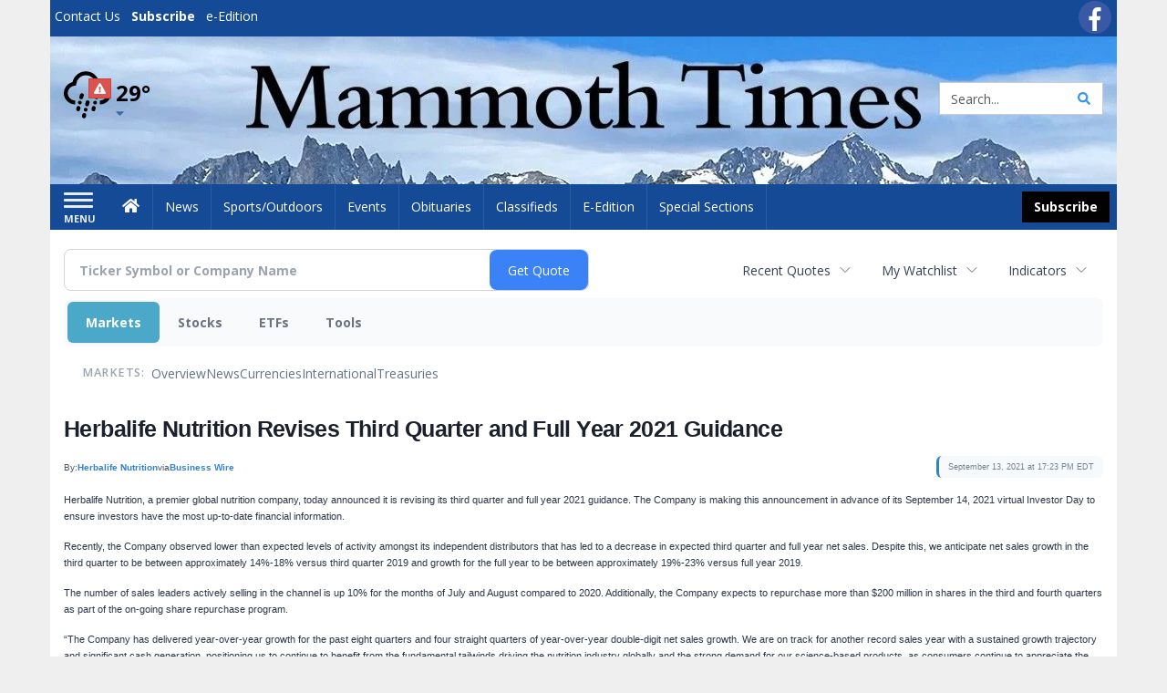

--- FILE ---
content_type: text/html; charset=utf-8
request_url: https://www.google.com/recaptcha/enterprise/anchor?ar=1&k=6LdF3BEhAAAAAEQUmLciJe0QwaHESwQFc2vwCWqh&co=aHR0cHM6Ly9idXNpbmVzcy5tYW1tb3RodGltZXMuY29tOjQ0Mw..&hl=en&v=TkacYOdEJbdB_JjX802TMer9&size=invisible&anchor-ms=20000&execute-ms=15000&cb=z97uzfm69sj
body_size: 45000
content:
<!DOCTYPE HTML><html dir="ltr" lang="en"><head><meta http-equiv="Content-Type" content="text/html; charset=UTF-8">
<meta http-equiv="X-UA-Compatible" content="IE=edge">
<title>reCAPTCHA</title>
<style type="text/css">
/* cyrillic-ext */
@font-face {
  font-family: 'Roboto';
  font-style: normal;
  font-weight: 400;
  src: url(//fonts.gstatic.com/s/roboto/v18/KFOmCnqEu92Fr1Mu72xKKTU1Kvnz.woff2) format('woff2');
  unicode-range: U+0460-052F, U+1C80-1C8A, U+20B4, U+2DE0-2DFF, U+A640-A69F, U+FE2E-FE2F;
}
/* cyrillic */
@font-face {
  font-family: 'Roboto';
  font-style: normal;
  font-weight: 400;
  src: url(//fonts.gstatic.com/s/roboto/v18/KFOmCnqEu92Fr1Mu5mxKKTU1Kvnz.woff2) format('woff2');
  unicode-range: U+0301, U+0400-045F, U+0490-0491, U+04B0-04B1, U+2116;
}
/* greek-ext */
@font-face {
  font-family: 'Roboto';
  font-style: normal;
  font-weight: 400;
  src: url(//fonts.gstatic.com/s/roboto/v18/KFOmCnqEu92Fr1Mu7mxKKTU1Kvnz.woff2) format('woff2');
  unicode-range: U+1F00-1FFF;
}
/* greek */
@font-face {
  font-family: 'Roboto';
  font-style: normal;
  font-weight: 400;
  src: url(//fonts.gstatic.com/s/roboto/v18/KFOmCnqEu92Fr1Mu4WxKKTU1Kvnz.woff2) format('woff2');
  unicode-range: U+0370-0377, U+037A-037F, U+0384-038A, U+038C, U+038E-03A1, U+03A3-03FF;
}
/* vietnamese */
@font-face {
  font-family: 'Roboto';
  font-style: normal;
  font-weight: 400;
  src: url(//fonts.gstatic.com/s/roboto/v18/KFOmCnqEu92Fr1Mu7WxKKTU1Kvnz.woff2) format('woff2');
  unicode-range: U+0102-0103, U+0110-0111, U+0128-0129, U+0168-0169, U+01A0-01A1, U+01AF-01B0, U+0300-0301, U+0303-0304, U+0308-0309, U+0323, U+0329, U+1EA0-1EF9, U+20AB;
}
/* latin-ext */
@font-face {
  font-family: 'Roboto';
  font-style: normal;
  font-weight: 400;
  src: url(//fonts.gstatic.com/s/roboto/v18/KFOmCnqEu92Fr1Mu7GxKKTU1Kvnz.woff2) format('woff2');
  unicode-range: U+0100-02BA, U+02BD-02C5, U+02C7-02CC, U+02CE-02D7, U+02DD-02FF, U+0304, U+0308, U+0329, U+1D00-1DBF, U+1E00-1E9F, U+1EF2-1EFF, U+2020, U+20A0-20AB, U+20AD-20C0, U+2113, U+2C60-2C7F, U+A720-A7FF;
}
/* latin */
@font-face {
  font-family: 'Roboto';
  font-style: normal;
  font-weight: 400;
  src: url(//fonts.gstatic.com/s/roboto/v18/KFOmCnqEu92Fr1Mu4mxKKTU1Kg.woff2) format('woff2');
  unicode-range: U+0000-00FF, U+0131, U+0152-0153, U+02BB-02BC, U+02C6, U+02DA, U+02DC, U+0304, U+0308, U+0329, U+2000-206F, U+20AC, U+2122, U+2191, U+2193, U+2212, U+2215, U+FEFF, U+FFFD;
}
/* cyrillic-ext */
@font-face {
  font-family: 'Roboto';
  font-style: normal;
  font-weight: 500;
  src: url(//fonts.gstatic.com/s/roboto/v18/KFOlCnqEu92Fr1MmEU9fCRc4AMP6lbBP.woff2) format('woff2');
  unicode-range: U+0460-052F, U+1C80-1C8A, U+20B4, U+2DE0-2DFF, U+A640-A69F, U+FE2E-FE2F;
}
/* cyrillic */
@font-face {
  font-family: 'Roboto';
  font-style: normal;
  font-weight: 500;
  src: url(//fonts.gstatic.com/s/roboto/v18/KFOlCnqEu92Fr1MmEU9fABc4AMP6lbBP.woff2) format('woff2');
  unicode-range: U+0301, U+0400-045F, U+0490-0491, U+04B0-04B1, U+2116;
}
/* greek-ext */
@font-face {
  font-family: 'Roboto';
  font-style: normal;
  font-weight: 500;
  src: url(//fonts.gstatic.com/s/roboto/v18/KFOlCnqEu92Fr1MmEU9fCBc4AMP6lbBP.woff2) format('woff2');
  unicode-range: U+1F00-1FFF;
}
/* greek */
@font-face {
  font-family: 'Roboto';
  font-style: normal;
  font-weight: 500;
  src: url(//fonts.gstatic.com/s/roboto/v18/KFOlCnqEu92Fr1MmEU9fBxc4AMP6lbBP.woff2) format('woff2');
  unicode-range: U+0370-0377, U+037A-037F, U+0384-038A, U+038C, U+038E-03A1, U+03A3-03FF;
}
/* vietnamese */
@font-face {
  font-family: 'Roboto';
  font-style: normal;
  font-weight: 500;
  src: url(//fonts.gstatic.com/s/roboto/v18/KFOlCnqEu92Fr1MmEU9fCxc4AMP6lbBP.woff2) format('woff2');
  unicode-range: U+0102-0103, U+0110-0111, U+0128-0129, U+0168-0169, U+01A0-01A1, U+01AF-01B0, U+0300-0301, U+0303-0304, U+0308-0309, U+0323, U+0329, U+1EA0-1EF9, U+20AB;
}
/* latin-ext */
@font-face {
  font-family: 'Roboto';
  font-style: normal;
  font-weight: 500;
  src: url(//fonts.gstatic.com/s/roboto/v18/KFOlCnqEu92Fr1MmEU9fChc4AMP6lbBP.woff2) format('woff2');
  unicode-range: U+0100-02BA, U+02BD-02C5, U+02C7-02CC, U+02CE-02D7, U+02DD-02FF, U+0304, U+0308, U+0329, U+1D00-1DBF, U+1E00-1E9F, U+1EF2-1EFF, U+2020, U+20A0-20AB, U+20AD-20C0, U+2113, U+2C60-2C7F, U+A720-A7FF;
}
/* latin */
@font-face {
  font-family: 'Roboto';
  font-style: normal;
  font-weight: 500;
  src: url(//fonts.gstatic.com/s/roboto/v18/KFOlCnqEu92Fr1MmEU9fBBc4AMP6lQ.woff2) format('woff2');
  unicode-range: U+0000-00FF, U+0131, U+0152-0153, U+02BB-02BC, U+02C6, U+02DA, U+02DC, U+0304, U+0308, U+0329, U+2000-206F, U+20AC, U+2122, U+2191, U+2193, U+2212, U+2215, U+FEFF, U+FFFD;
}
/* cyrillic-ext */
@font-face {
  font-family: 'Roboto';
  font-style: normal;
  font-weight: 900;
  src: url(//fonts.gstatic.com/s/roboto/v18/KFOlCnqEu92Fr1MmYUtfCRc4AMP6lbBP.woff2) format('woff2');
  unicode-range: U+0460-052F, U+1C80-1C8A, U+20B4, U+2DE0-2DFF, U+A640-A69F, U+FE2E-FE2F;
}
/* cyrillic */
@font-face {
  font-family: 'Roboto';
  font-style: normal;
  font-weight: 900;
  src: url(//fonts.gstatic.com/s/roboto/v18/KFOlCnqEu92Fr1MmYUtfABc4AMP6lbBP.woff2) format('woff2');
  unicode-range: U+0301, U+0400-045F, U+0490-0491, U+04B0-04B1, U+2116;
}
/* greek-ext */
@font-face {
  font-family: 'Roboto';
  font-style: normal;
  font-weight: 900;
  src: url(//fonts.gstatic.com/s/roboto/v18/KFOlCnqEu92Fr1MmYUtfCBc4AMP6lbBP.woff2) format('woff2');
  unicode-range: U+1F00-1FFF;
}
/* greek */
@font-face {
  font-family: 'Roboto';
  font-style: normal;
  font-weight: 900;
  src: url(//fonts.gstatic.com/s/roboto/v18/KFOlCnqEu92Fr1MmYUtfBxc4AMP6lbBP.woff2) format('woff2');
  unicode-range: U+0370-0377, U+037A-037F, U+0384-038A, U+038C, U+038E-03A1, U+03A3-03FF;
}
/* vietnamese */
@font-face {
  font-family: 'Roboto';
  font-style: normal;
  font-weight: 900;
  src: url(//fonts.gstatic.com/s/roboto/v18/KFOlCnqEu92Fr1MmYUtfCxc4AMP6lbBP.woff2) format('woff2');
  unicode-range: U+0102-0103, U+0110-0111, U+0128-0129, U+0168-0169, U+01A0-01A1, U+01AF-01B0, U+0300-0301, U+0303-0304, U+0308-0309, U+0323, U+0329, U+1EA0-1EF9, U+20AB;
}
/* latin-ext */
@font-face {
  font-family: 'Roboto';
  font-style: normal;
  font-weight: 900;
  src: url(//fonts.gstatic.com/s/roboto/v18/KFOlCnqEu92Fr1MmYUtfChc4AMP6lbBP.woff2) format('woff2');
  unicode-range: U+0100-02BA, U+02BD-02C5, U+02C7-02CC, U+02CE-02D7, U+02DD-02FF, U+0304, U+0308, U+0329, U+1D00-1DBF, U+1E00-1E9F, U+1EF2-1EFF, U+2020, U+20A0-20AB, U+20AD-20C0, U+2113, U+2C60-2C7F, U+A720-A7FF;
}
/* latin */
@font-face {
  font-family: 'Roboto';
  font-style: normal;
  font-weight: 900;
  src: url(//fonts.gstatic.com/s/roboto/v18/KFOlCnqEu92Fr1MmYUtfBBc4AMP6lQ.woff2) format('woff2');
  unicode-range: U+0000-00FF, U+0131, U+0152-0153, U+02BB-02BC, U+02C6, U+02DA, U+02DC, U+0304, U+0308, U+0329, U+2000-206F, U+20AC, U+2122, U+2191, U+2193, U+2212, U+2215, U+FEFF, U+FFFD;
}

</style>
<link rel="stylesheet" type="text/css" href="https://www.gstatic.com/recaptcha/releases/TkacYOdEJbdB_JjX802TMer9/styles__ltr.css">
<script nonce="-2FYSIyLCQbmeBmY7kprEQ" type="text/javascript">window['__recaptcha_api'] = 'https://www.google.com/recaptcha/enterprise/';</script>
<script type="text/javascript" src="https://www.gstatic.com/recaptcha/releases/TkacYOdEJbdB_JjX802TMer9/recaptcha__en.js" nonce="-2FYSIyLCQbmeBmY7kprEQ">
      
    </script></head>
<body><div id="rc-anchor-alert" class="rc-anchor-alert"></div>
<input type="hidden" id="recaptcha-token" value="[base64]">
<script type="text/javascript" nonce="-2FYSIyLCQbmeBmY7kprEQ">
      recaptcha.anchor.Main.init("[\x22ainput\x22,[\x22bgdata\x22,\x22\x22,\[base64]/[base64]/[base64]/[base64]/[base64]/[base64]/[base64]/[base64]/[base64]/[base64]/[base64]/[base64]/[base64]/[base64]/[base64]\\u003d\x22,\[base64]\\u003d\\u003d\x22,\x22wrTCszzDijhrCsKsw63DnsK6wrJzLjjDvxHDpMKFwpRTwqQlw6VJwpUiwpsKQhDCtRRLZjcqGsKKTFzDqMO3KXLCi3MbAHRyw44JworCoiEnwqIUETbCtTVhw5bDqTVmw4nDh1HDjwoWPsOnw57DlmU/[base64]/EG4IbT7CpCHDkzHDq0bCosKEEcKSwpHDrSLCt1Adw50MA8KuOWzCpMKcw7LCt8KfMMKTeDRuwrlawoI6w61mwp8fQcK5CR03FxplaMOyL0bCgsKvw5BdwrfDuSR6w4gKwp0TwpN1bHJPN1EpIcOmbBPCsE/DpcOeVVFxwrPDmcOew7UFwrjDsWUbQTAdw7/Cn8KnBMOkPsKxw5J5Q3TCtA3Clk1dwqx6DMKIw47DvsK9K8KnSkHDicOOScOzHsKBFUfCm8Ovw6jCgzzDqQVcwqIoasKSwqoAw6HCrsOpCRDCo8OawoEBDwxEw6E2Zg1Aw7lfdcOXwrfDi8Osa2k1Cg7DucKqw5nDhF/CmcOeWsKnAn/DvMKdGVDCuAR2JSVmf8KTwr/[base64]/JcKLRG5/w4PDvzQGEMKMwpkGwqBAw4xqCw0hasKPw6ZZBgd8w5p7w47Dmn44bMO2dSIKJHzCvmfDvDN6wpNhw4bDjsO8P8KIeWdAesOVLMO8wrYmwqN/Ej3DmjlxDsKPUG7CoBrDucOnwpQ1UsK9RMOXwptGwppsw7bDrAxJw4gpwqBdU8OqD2Exw4LCosKpMhjDh8O9w4p4wohQwpwRS13DiXzDr1zCkC4IFihEZsK8LMK/w4QpDTDDusKJw4LClsKHHnDDhh/CmMOuL8O6FCLCrMKOw6cOw4sUwqXDgFo/wrvCkC7Ci8Kjw7ZaLC9Nw4IGwoTDocOkUBrCiBbCmsK/U8OyZ3ELwqfDmwfCrQctfcOKw4Z+SsOGSlA3wqFMVcOqUMKeV8O8Um8UwowMwpvCq8OGwobDqMOIwpVswrnDgsKpRcO+ScOsKEPCv3TDokjCvE0JwpTDpMOBw4kvwpjCg8KuBsOfwqV+w6vCuMKaw5/[base64]/Cp8O5w6TCrC87w4RZZ8KNw7BtbsKsdUhAw7wAwrPCsMOcwrlswoVtw5MreSnCpMK+w4/[base64]/DicKRAMK6wq1FwoIqSnh0HUVKw5V3w5XDlUPDvsK/wonCvcKLwpXDmMKGRlxdCjo/[base64]/KcORRcKAV1PCrypWwptrw4zCk1wJUiNEw6TCqV4JwpRNMcOqC8OdAQchPxpkwpLCmlJSwpvCgGPCg0DDqsKuflfCjn1JNcO3w4NIw6YcMMO3OVsmY8ORVcKqw4l9w7cdFCRKLMO7w4vDicOBPMKBfB/CtMK4LcKwwrbDqsOpw7ogw53DmsOOwoRWEBoXwrDCmMOXZW/Dk8OIW8O1wrMERMOue2F8TRbDucKZe8KOwoHCnsO0fF/ClDrDn3vCgWFBWcOkVMKcworDusKowql6wp4ffj1Qa8OhwoM+SsO4fzHDmMOzfE/CixIdRTtWBQrDp8O6wowKIx3CvcKrVm/Dli3CvsKAw7hVL8OfwpzCtsKhTsKOP3XDicKywp0qwqXCtcODw5PDnH7Cm0slw6Unwpwhw6nCh8KEwovDncOGSsOhEsO/w6hSwpjDlcKqwplyw6bCoD8bDcOESMOiZArChMKwSlTCrMOGw7Evw7p3w4UaDcOtTMONw4EMw6vDkmjDhMKkw4jCkcOFCGsCw4AETcKHVMK6dsK/QMOYXAzCr0E7wrDDncOEwrzChktoUsKyfkY7BsO9w61zwoBeGEfCkShlw6FTw6vCv8KVwrMmPsOUwq3Cp8OcKG3CkcKww5xWw6BVw5g6LsOwwq5rw5khVwjDhy/DqMKMw50Iwp0aw4PCocO8AMKFblnDoMOYEsKoOGTCusKONiLDgHtfZRLDmADCv1YGHMOmGcK+woDDncK6Y8KHwp0Fw6kcYn4Vw48dw7/CucONWsK8w4gkwoo2JcKRwpnCs8OowpEiTsKJw4xUwrjCkWnCtsO/w67Ci8KBw6FdasKFf8KSwqTDnD3CnMK8wo0nNS0sKlHCucKPZ2wKd8KqdWrCpcOvwpnDkl0Awo7CnGLCtADCqTtjc8KIw7bCrikqwofCt3Fgwr7CmDzCpMKGKjsiwqrCrcOTw4rDmVnCtsO5KcORZSUkHiV9SMOAwqHDkm1zQRXDlsOrwoPDocKKdsOaw6dgZS/CrcOTYSs/[base64]/Ct2XCocOAOBM3SEU3wqfDgsOzFsK2w4LCoMKaAMO2X8OEXjTCicOhBkPCo8O2MzRvw5AbEzY+w68GwoUcAsKswrU6w7jDicOMwqYBTW/DsUh8EVHDu1jDvcKOw4LDh8O/IcOhwq/[base64]/PxLDvyY7fUtQC0I2wpBcw5sWwpRZw4xPBALCsyfCksKwwpkzwrlhw5XCs2MBw4TCiQ/DmcKYw6bCokzDuzHChsOBMxNsAcOkw55xwpjCq8OewqJuwrNew5VyXcKwwpHCqMKFC3XCn8OvwpY0w53DtREjw7fClcKUCVQhfSjCshtvMcOebU7Dl8KiwofClAPCq8OXw77Cl8KZwrhWdMOXYcK+X8Kawr/CpXg1wpJAwqHDtG8fPMOZcMKvUGvCm30nEMKjwojDvsOTKys4A0LCl2jCuHTCpW49OcOWW8O7VUvCrn3DuwPDoX3DmsOEecObwrDCk8OuwrFeEhfDvcOxX8O9wq/CvcKRNsO8bhZpOxPDscO8TMOoBHN0wq1Aw7DDq2lqw4XDlMKAwqg/w5soDn03MAVywoJ1wrHCt2oQcsKyw7fCuBQiCj/[base64]/CmDpFHU59wp7Dmk17cRxUFsKJaMO2WzXDvsKjG8Ouw79/TlJOwozCtsOjP8KzLiQpOsKSw6fCjxnDoF8rwrDCg8KLwqPCh8ONw73CmcKBwo0uwo7ClcK2KcKmwqjDp1VhwqslY2/CosKWw5DDqMKEAsKeS3vDk8OBfD3Dk2/Dv8KTw4gPKsKTw63DkHrCqsKBTS1rEsKyT8OywrbCscKHwrUQwqnDpm5Hw5rDisKzwq9cCcOHDsKqaGjDiMOVJsK/w7whM0x6SsKDwoAbwrdGQsOBN8Kmw77DgFbCh8KwUMOdbH7CssOFXcKtbsOIw7xewozCrcODVwktZMOEawciw4xuw6pjfjMfTcO7VxFAZsKJJQbDnH7CqcK1w40xw4DDhMKEw5PCn8KBXXNpwoIccMK1Ig3Dm8KJwpZ+eVU5wp7DoCXDtSgQc8OTwrNQwpN/TsK4W8OxwprDgE8KdiQMWGzDm0fCqXbCnsOjwprDgsKVRsKyLFZWwq7Dtj0OOsKnw7PCrm4OKknCkF5xwq9WK8K0QBzDtMO2ScKdYj12QVUBMMOIIS/CtcOUwrAkN1wFwoTCuGRVwr7DpsO9ViJFMCQNw5VSworDisOaw6/[base64]/DtsOew6BCXMKiwpPDgMO1GcK7R8OOEsKvZjrCnsKuwqXDmMOvdxc0al3CvC9/[base64]/w7zCk8Kiwo1jwrAsw5XDg157wpnDvWR2w6TCtcOIOsKfwpsoWMK8w6p/w74yw7vDg8OQw4hgDMObw6vDmsKLw7x2wrLCh8OIw67DsU/[base64]/G8OdMBHCucKmworCtxfDs8O4w4QPw7VidsOfR8Kqw7nDpMK1SzzCjMOvw47CjMOsMA3Cg2/DlCxywpU5wpXCpsOwX0XDiDvCgcOqMDLChcOSwpUGH8Ovw4o5w7gLByRwfsK4EE/[base64]/[base64]/DMKOaGzCuCXDpsOnYXXCpn4ow4VIfcKlEMK/Wk0hCHDCqmHDmsK5UH/[base64]/[base64]/CmsKEYsKGwqTCvQXDhCB0w7AfD0LChsOZPcKdcMK1fcOiVMKDwqt2WRzCi13DmsKbOcK1w7fDsybCjnQIw43CuMO+wrvCkcKOEivCvcOqw48OKgTChcKsCHBrRlfDtsKSUD8Ba8OTDMKcbsKlw4DClMOFUcODVsO8wrkYfH7CvMKmwpHChMO6w7sXwp/[base64]/[base64]/DscK+w5wGEXcFWMKPbwbCr8ORT2nDlMKsYsKFUVnDvTAIQ8KOwqvCty7Dv8OLWmkDwoMLwokbwptiAFoXw7Vxw57ClWxWH8O8fcKUwoZeS2wROmLCjTUcwpjDmEPDjsKEaETCssObLMO5w5rCksOKK8OpOcOINETCnMOcEi11w5Qnf8KxPMOswp/DoTUMaAzDihctw7JywpRYYwowAsKVesKFwrQ+w4kGw6xwdcKkwo14w6BEQMKwM8K1wogHw57CuMKqHy9JFx/CjcOSwrjDqsKxw4rDhMK5wpZmYV7DuMO7Q8OKw6/CthxmfcK+w6lRIn7ClcOBwrHDnTjDncKfMzfDsQ3CrXZHcsOICizDscOUw6wNw7/Ck0omPjMMRMOrw4AbccKhwqwGRmHDp8KPJUvDmMOdw49Uw5XDhsKKw4hKewo7w7XCmhd4w5RPYxlgw5vDs8K8w53Dp8KPwqkrwpDCuAgewrDCv8KUFcO3w5ptc8KBKhHCpmLCn8KWw6PDploTYsO5w7sJDWwWLGXCgMOia2vDl8KDw59Ow6c/d2vDqD46wr/Dq8K2w4PCqMK9w78cB3MkMB4jJjnDpcKrSVwjw7DCniPDmng+w5JNw6I2worCo8KtwoYRwqjCu8KlwrTCvQnDsyHCtz0Lwos5H1TCuMOMw63Cv8Kew53DmsOScsKjLsOzw4vCuE3Cn8KQwplIwoHChmFjw5bDu8KhQAkOwr/[base64]/Cv8OtJTbDo8Kfw5tsw4FAw4HCqyxBIFvDp8KMwqjDhUwxFMOUw5LCuMOGVRPCr8K0w410b8Kvw5FNOsOqw7UeK8Oucg3CmcOvL8KDSQvCvG12w7wOenjCmcKdwq7DjsOswo/DjsOqYUcqwoPDk8Kswo40TWLDqcOGbkHDqcOcSHbDtcO3w7YoP8OsQcKKwq8hZ23DqsKVw7TDpA/CmMKEw6/DvnHDtMKJwoIhTlFgAkoIw7/[base64]/Di2DDtjI/CGdvHysNwqFEw4jCkMOSwq/[base64]/wotvw4HDmsKYHsKsR8KDeQfDq8Kdw4gFVlnCosOiNV/DhTrDgELCqSsPW2HClxTCnkxpeRV/Z8OAN8Odw7JoEVPCiT1RB8KQeBdawoUlw7nCqcKLLcKmw67CgcKAw7kjw5BEPMK/c2HDq8ObSMO5w5TCnyHCisO8wo4QL8OZLxnCtcOFG2B5M8Osw5XChgDDm8OsGlskwqTDpXLChcKIwqLDocOVYAbDksKIw6TCrGzDpEMCw6HCrMKywqUkwoxKwrHCo8Kowo7DslrDksKUwqPDklVBw6g6w4wVw7/DnMK5bMKnwok0DsOaccK0ch/Dn8KZwowTwqTCgBPCoGlhHCzDjRATw4TCkyM/[base64]/wpYafDpHA3ddwocDw4TDvMKYe8KawqTDhmzCmMO8DcKNw51/w5cSwpIJQUZsQCvDuztGLcKxwq9+Qx7Ds8OFV29Hw7F/YMKMPMK3b2kGw7QkIMOyw6nChcKQUT/CiMONICM7wosEWD54csK+wqLDqEYgGsOqw5rCisOLwqvDlAPCqMO1w7/Dj8KOTcOSwqDCrcOPPMKnw67DjMOiw6QEW8OFwq8RwoDCqBNAw7Qgw6EJwqgRWAzClRcPw7YcQMOid8KFX8KXw6ZoPcKxRMKnw6bCi8OHS8Kvw4DCmyk9WwnCqUfDhTfCqMK5wqxPw70Kw4Y4CcKzwrIRw7oWDRHCjcKlw6HDuMOFwr/Dq8KYwrLDoW3CqcKTw6dqwqgqwqnDnmDChxfCqHs+RcO2wpdww67DsUvDu2TDjmYJIEPDjxrDr1Ehw6gpCm3CjcOzw5fDksOxwqhtGcOAEsOrJ8OVYMK9wpMYw4UzFcOTw5ouwqnDi1FCDcO4RcOKOcKpKR3Cs8K0PB/[base64]/DnhBcW1cLFAwxw6UWw4HCvzPCoyzDjEhlw5FiCW0LCx/Dm8OvPcOtw6ETCT9afR7Dq8KhR3FGQU1wT8OZTMKAMi1gQlbCqMOHDMK4PFtITwpLABQxwpvDrhxJJsKKwrfChQnCgiVaw5gcwr4UBUEzw6jChGzClFHDhsK6w7JAw5EOe8OXw7EOwoLCscK1GEjDmcO/EcKgOcKmwrPCu8Opw4nCiirDrjUDMjXCjiwlWzrCosOAw49vwp3DicKjw43DpBQVw6s1HFrCvDc/wrrCuA7DgxwgworDjnjChTfCgMKLwr8cA8OhHcKjw7jDgMKTW2AMw7HDscOSDEhLTMKCNiPDlDNXw7nDvxMBUcOfwq56KhjDu3tnw6PDnsOkwpchwowXwqjDvcOGw715N3PDqwdswq03w5bCiMOJK8Oqw77Do8KnVxVyw4F4OsKLKC/[base64]/DvUEKPsO/E8KAw5PDnzjDjcOawpLCjMK5Y8Kgw5DDpcO/w6/Dr0oxEMKyLMK4Dhs1csOJah/[base64]/CkH5kVcO7UER5GMO9JlRvXS/[base64]/w73Dp8OmAn4BRMKcw4dKB2F8wr0GGcKYe8Kiw4hCZsOpAC84HsOTZsKUw4fClMOTw4AyQsOBIlPCoMODKwTChsKuwrzCikHCgMO9CXhdDMOyw5LDuGk2w6/[base64]/CoUc9eMOJwrV0d8Odw5/Dg8OBEcO1fTfCgMKsNSLCncOmFsO+wpbDjUrCusOOw5vCmX7Clx3Clg/DqDAawokKw50YEcO/[base64]/Cu8OawrcFw58Hw4zDklbDnUfCqcKjRsK8w605PR5+eMK6fsK0Nn1vcnNwQcOgLMOmesOVw5N1CCVUw5rCmcODVcKLGcOEwqbDrcKOw5zCtBTDolQpXMOCcsKZOcOXKMORKMKFw78Ew6FywrfCgcK3RRxrI8K+w5TCgyvDhgV+JMKTEz8YDnDDgXw7LW7DvBvDiMODw7/[base64]/B8OUw6YgMjQ3wovCtG7DlAHDpcOgNzXDr2EFwq15OMK2wowbwqlDJ8KLNcO4FS4yGy86w6Aaw4TDuh7DoRk7w7vCm8OHQ0UnWsOTwpDCkEYyw6NEdcOew6/[base64]/[base64]/CuDswNFDDvsOTw7TDrMKqw5rDjUjDnsK/BmPCp8KMw5rDk8KVwoJeJWVHw54DJ8OCwqBBw7ZtDMKUK2vDuMK4w5DDgMKUwonDuSNHw6p7FcOlw7XCvgvDqMO0EsOow5kZw405w6ZkwoxETk/[base64]/dSYRwozCnRFQA8K2w7TCuBxsDwnDuMOMwosUw4bCmEJmDMOqwo/CmTHCt30Rw5zCgMOEw6DClMK2w71sd8Kkc3Q5DsOeW20RFhtwwpHDixRSwrdvwqtow47DoyhlwpjCvBIVwp5Zwq1UdAbDpcKBwptvw59QExNiwrV9wqTDncKgZDd2AjHCkk7Cj8OSwp3DtwJRw480w7/DhA/[base64]/DuBTDj8KmOgPDgMOewpXCisKrNijCvF/Cl3EcwqbDiMOjBcKJQMKnw7F0wrzDucOAwoAiw77Cq8Kkw5rCkTvDsVZPfcOwwphPC3DCl8KZw4fCrMOCwpfCqnfChcOew57CgynDpMKPw6/[base64]/w4QnwppXwofCisOlT1hvUR/CjcKfwo5yw6zDsQkVw7RqOMK1wrDDnMK7I8K4wqjCksKcw4wXw6VnOlBEwogaJVHCqFLDm8O2SFLCl1DDvhNfFcOFwqTDumw7wojCisKiA0B/w5/DjMOiecOPDy/[base64]/[base64]/[base64]/DgFnCnFRmwqzCjWbDnnrCoFTDj8ONw4wZw6FyXFbDrsOyw5E4w6ghM8Kyw6PDvMKyw6zCtDFRwprClcK5O8OhwrfDkcKHw7Rqw7jCosKfw6k3wqrCs8Ozw51zw5/CtnZOwrnClMKBw49ew58Fw4U/LMOwSBPDkHXCs8KywocZwr3DkMO2TlvCi8KdwrfCjmtGMsKaw7hYwprCj8O3XcKfGQfCmwzCvi7DrmAvJcKNJhPCssKTwpEywqoWdsKGwovCpCrDgcK/KkLCuUU9DsOmYMKePEHCtxHCr3jDu1lxX8Kcwr7DtydEOUpoeRFNXW1Ow6pzEQLDgHHDmMKkw7DCuGEfd3zDmhk9A0nCvsONw5MKSMKnVnwlwpxIQXd5wpvDtcOHw6PCrVkLwoN/RzwCwpx/w4DCgWNPwoRPM8Kewo3CoMOEw4ASw59yA8OCwoPDuMKnCsOfwoHDjH7DhT7ChsOKwonDpBgyMz5BwoHDlADDksKLFX3CgyZVw5rDhgjCujQ6w6F/wqXDscO4wrNvworCkC/DvcOGwqM/Jw4xwrIOEcKRw67CnlPDgFbCkR3CscOjw7JewqTDhsK1wpfCkyVjSMOkwq/[base64]/DuTXDq8Kgw6s9w7zDo8OLeMKiJ8O5UcOhasOlwowMccOQK3R6XMK0w6nChsOTwrPCvcOaw7PDmcObP2lhPWnCqcOXDUhrfBp+dXNDw5rCjsKJBCLCmcOqH0/[base64]/[base64]/CncO/OsOhwqJEw70fDcOvw70awpcRRFdvwqN4w4rDmsONwpZ7wp/CjcO5wqRGw7zDhnjDjcOJwonDinlTTsKgw73DrXBtw4RbWMOHw78QJMKWEg1ZwqkCQsOZCw8hw5Qnw6BxwocAaXhxNAXDgcO9bAHDjz0ww6nCj8K9w7zDtATDkF/CmMKfw619w4PChkVWGMOGw4s4woXDiALDtEfDk8OgwrPDmh3CkMOsw4DDhknDk8K6wqjCqsKKwqzDhWAvX8OPw6EFw6fCn8OvW2/Cj8OKVnjDuAbDnBoOwpHDrBnDqUbDv8KKTEjCicKEw71xeMKVSB8xPCjDt1Apw71hITHDuG/Cv8ODw6Ivwq9gw75oH8Oew6tkFsKhw7QCKDpdw5DDlcO6OMOjNDkfwq00R8Kzwpp7ODBAw57DmcOiw7QaY17CtMO5N8OfwqvCm8Ksw5zDsDLCqsKePgDDrV/CrHPDmHlWKcK3wpfCiTvCpD0/ZwrDvDA3w4/Dh8O1C119w6cPwohywpLDsMOUwrMhwpYqwrHDqsKhIcOKc8KQE8KLwrTCgcKHwrs2W8OTUUJWw4XCt8KuTUZYJSZ4QWh4w6HChnENARkmQ3/Dgx7CjhfDpV0Rwr3CvxQOw5LCr3/CnMOGwqcldw4YG8KmPlzDs8KZwqAISVDCj3cow4nDqsKiXMO9JwrCgygXwr06wpYlMMOBIMOOw4PCvMONwoFgMRhUbHTDixnDux/DtsK5w51jd8KJwr7DnU9xI0vDtmzDlsK4w4TCpQFCw7TDg8ODOcOeLhspw6rCl3gSwqFpRsO9worCsUPDtsK7wrV6NMO0w6TCiQLDvwzDiMOAJzB/[base64]/e8O9IhTCpMONwobCtcO/QE9zwobDsSIlHQHCnAvDsSsPw67CoALCpTMEV1fCgUFcwr7DlsKCw53Dqicrw5XDu8KTw6/CujghKMKswqNTw4VkNcO5DS3ChcOVbsKQJlzDg8KLwr0Fw5QeeMKlwqbCiB9yw67DrsOQHTfCqQcmw79Nw7PCosOcw5kvwpzCg1ATw7Y9w4kKX2nCicOtO8ONNMOoLsKkfMKzEFV/cFwGTWzCrMOhw5DCvXVlwo55woXDlMO0XsKcwrHClAUcwo9+dlvDrTnDgCATw5U7aRzDvS8ywp1Qw6N0IcKueXJ0w5coQsOQHRkUw5xAwrbCo1RKwqNZw6BIwprDix1QUwk1DcO3UcOKBsOrTmANRsOUwq/CucOnw7o1FcK8DcKqw5/DrsK1IMO2w73DqlVHKsKJUUkWUsKmwq5zaFjCosK3wr10dUZ3woN2a8O3wqxKSsO0wofDjiYOTX5Nw6kXwpdPDGVoBcOHRMKxeQjDhcOsw5LCtGRVWMK1XHc8wqzDrsK/GsKwfsK8wqd+w7LCtRsFwrYyfFnDgGwYwoEHR2bClcOVdzBGSnPDncOCbBnCrDvDmx5aQC5BwrzCq13DoTYNwr7DmRsGwrIDwr9oNcOvw5JCDkLDvMKmwrl/AyUSMsO1w57Dp2UIECjDmhbCisOtwqB3wqDDmR7Do8Oyc8OKwoLCjcOhw5B6w4lnw7zDh8OMwoNjwpNRwoLCr8OpL8OgacKNTQhPccOEw5TCucOJacOuw5fCjG/DmsKXSwvDkcO7FTl9wrt4ZcOORcOffsOTOMKJwq/DiiFZw7Zow6cLwrMNw67CrcK3wr/DlmzDh2DDq05qQcKCRMOUwqs9w4DDmyTDtsO9dsOjw6AHcxUgw5E5wpx+bMKiw68qNB0Ww5rChEw8R8OYcWfCqRwxwpIdcyXDr8O2VcOuw5HChHINw7XDusKQMybDnFZMw5k5HsK4ecOaWS1JAMKpwo/CucOIYwR9JU05wqvCuXbCrRnDrcK1W24BXMKpD8Knw41NLMOzwrDDpQDDslLCkxbChxt7wrZibEFcw77CscK/SBrDvMK/wqzCpTN1wp8mwpTDoR/[base64]/wqUUHhHCn8OMw6PDtsODeMOAOA3CksOOexgrw4dEYgTDiB3CvU8XHsOKV0LCqH7CjMKKwonClMOFKls1wrDCrMK6w4ZGwr0Ww7PCtj7CgMKOw7J/w7N5w6dJwohQO8OoMhHDl8KhwrXDnsOtZ8Oew4TDgTJRLcOVLmrDvXw7QcK5I8K6w4tKYy9mwpUVw5nCtMOCfmzDkMKfE8O7JMOow6nCjSBbCcK2wqpAO1/CiCPCgx7Dt8KFwoVcGErDqMKkwq7DkipXOMO+w7vDj8OfZEjDicOTwpo/[base64]/Ck8K3woDDt0gJaMOCwoQoUHd0w5FPw7NFLsKEaMKRw7fDuwYvZcOEO3nClDgIw7QyY3/[base64]/CisOMw5t+YV9OFsKWLznDgxvClx8Bw47Dr8OHw5PCoB/[base64]/[base64]/DoMK3HH/DvFrCqiQuwrnCicKQNsKCwoYUw6V1wpfClcOOdMOfBljClMKjw57DgArCrGzDs8KJw7ZvAcOxVFIEacKJO8KZUcKmM1cTRsKbwoYnOEnDl8KlGMOnwowOwqkQNH05w48YwqfDjcKULMKuw5oGwqzDmMKJwrbCjl17YsKwwq/DjlDDh8Okw5oRwoFowo/Ck8OQw7nDiTZ9w4xywpVPwpjCuRzDn3caSH0EScKJwqUqbMOEw67DnyfCs8Kdwq5sYsOjCWjCuMKwMCczSwovwqR5wpBmbELCvcKyekrDr8K2Ll95wpRtDsKTw7/ChSPCinvDhwPDlcK0wr/CvsOdH8KWb3PDkXsUw6dea8O7w6gAw68DKMOFPQDCt8K/Q8KBw6HDhsOxWEsQIsOiwrPDiFAvwoLCr0fDncOXN8OcDyjDoDDDkxnChMK+AG3DrgMVwo9iAEpNLsOUw75HAMKkw7zCuGLCi2vDkMO1w7DDoSxgw5XDuwlUNMOewpLDqzPCnhBqw4/CjXoFworCt8K5ScKdQcK6w4fCgX54ZCXDoWR1w6ZrYyHCpxAcwo/[base64]/DiD80X8Omw7HDscOxw6dnS8OFGcOdwqbDv8OIemdGwrrCmXzDtsOkD8OLwqPCthLDoRF2eMOiDClOPcOAwqF4w7oDwpfCtMOoKnVAw5TCgyXDhMKtaTVaw5rCsxrCo8OjwqfDuX7DlgcxIm/DgyYYHMK1wqPCtBDDqcO9ASbCsARsK1UBRcKgRWXCn8O7wpBNwrAmw6hiC8KUwrvDpcOMwrXDs07CrFsmGsKWEcOhN2HCqsO7aygpQcOvf2JOARLDr8OdwpnDg1zDvMKsw4Avw7AZwpIgwqV/bAnCnMOgNMKaEsOjOcKvRsO6w6MCw5EYWzoAQWAdw7bDqnnDtUpcwp/CrcOacAELPkzDn8OMAF9AKcOgNX/[base64]/CicOQSDgIFC3DgMKuw6Qpf0XDpFUNMiQJGMOWFDnCjMKiw5EdQj1gUAHDuMKQL8K1HMKrwrDDlsOkHGjChGzDkDEyw6vCjsOyRWXDuwYjeGjDszErwrgkLMK6IRvCrELDusOPdTk/C17DiSMgwo1CcncUw4p+wqM+MEDDv8O5wqLDi1cDa8KVG8K+T8Oje3gSU8KDDsKTwqIAw67CtCFgaQrCiBgcM8KoAyF5ByAQHi8nMxrDvWvDrXDDvCgswpQtw7RUa8KrCFQdDMKTw5PCi8Ofw7PCkXlqw5oeQsO1V8OMTE/CrgZcwrZ+fGnCsijCtsO6w7DCrAh1dxDDthpkJ8O2wp5YNzlIcUkeTn9nEnHCo1LCo8KpTB3DggjChTTCoRnDsi/DvWPDvCfDnMOsV8KYNFPDnMOoaGcqQzdyexnCm089aydJdcKow4TDpMOTRMOKYMOCFsKleRE3YSxiw4bDhsOGBm5cwojDs0HCqMONw6fDlmXDo0oTwosaw6kfGsOywpPDlXZywpPDnE/[base64]/[base64]/w6sxw5XCoMKEQksdw6XDpQIqw6DChERpwp5UwqtzMy7CoMKQw7fDssKrUC7CoELChsKSPsKvwqFkWk3DolDDvHhbAcO+w49WDsKMOSbDh0bDrDd5w6kIDRPDksKlw60ow7jDrhzDpzppEStScMOPeSpAw4I1M8OEw6dRwp0TdD8ow6Uww4/CmsO1DcKDwrfCmhHDjRgRG1zCsMKdFG0aw6bCjRbDl8OQwp0PUznCn8O/b0bCtcOkRVYfXMOqasOsw5FiY3jDqMO/[base64]/CljTDkHg2BcOqV8OTFT5FwrUoXsOZDMO9fytfKErCvgXDrkLDgBrDm8OpNsOdwrHDm1B3wok/H8KtCyjDvMOWwoVyTW1Dw4RHw65mZsOIwps1FzLDpxw+w5t2wpc7UUISw6fDisO/Vn/Cs3nCr8KNfcKkMMKKIjhcccKhw5XCtMKnwo1ueMKfw7IQFzYfZX/DlMKNwotYwq42KcKVw6kVK35aPyXCvRZowqzCo8Kew5vCpXRew6FgYRvClMKdB1xowrnCgsKPTCxpFT/DrMKZw6ckw43DlsOnFz85wppDFsOPZ8K0ZirCsDAMw7Jdw57Dn8KSAcKefxMaw5XCrkdowqLDlsOywqnDvUURbh7Cq8Khw4l/Bm1LPMKsSjh3w4pfwrolGXnCu8O7R8OXw710w7d4wr05w410woh0w6LCm3bDiUY/EMOSWQIYacOCB8OLIynDkhUhL3dbFQgbDcKrwrcuw4BZwpnDnMO1fMK9PsOBwpnDmsOPWVrDhcKsw6TDjwgBwoFxw7nCpsK9McKlX8OxGTNJwrdFRMOhEFEZwp/DtxnDln1nwrdmPT/Dl8KRPGplJyvDk8OOwoIiP8KRwozDmMOYw5jDkTM/R0XCuMO/wrnDk3R5wojDvMOLwp0uwo3DnsKUwpTClMKaZh4xwrrCmHHDnnJ4wrzCmsOdwpdsJMKFwpEKfsK5wqweb8KKwr7CqcKcfcOGB8Oqw6PDm0TCpcK/w7MuT8O9H8KdRcOqw47CjcOSHcOsQgLDrB5/w5xhw7TCu8OZEcK/DsOAAcOVFXcjWA7ClRvChcKEWC96w7Ehw7XDoGFEFSnCnhtKeMOla8Odw7HDpMOowqnClBrCiXvDuEpsw6XDuSzCosOYw57DmQnDn8O/[base64]/[base64]/CnGoxw6xEcTbCmcKxSS8GwrtyacOPasOOwo/[base64]/[base64]/Du8KqwqTDnmQHLMKnw6rCoRJqw7t5woLCkwcFwoBvbXwqLsOFw4hDwoMhwrMuUFJVw7JtwoNkYT0rKsOqw6rCh2dOw5pgYRYOM0TDocKtw6tPZcOYCsOmLsOGPsKBwq/Cjmsqw6zChcKZHsKNw7IJLMObUTxwIEtEwopswqZWFMOGNhzDl0YIDMOLwo7DkMKrw4AsHAjDu8OaVAhjE8K9w77CksKRw4XChMOowonDu8ODw5XCn1RLScKRwpM5UXoLwqbDqCzDo8O/w73Du8OhRcOwwrrDr8KOwqPCjF1Xw5wNLMOhwq1Vw7Fbw5DCrcKiH23CqwnDgAxGw4cCTsKfw4jDqsKcbsK4w4vDj8KNwq1WFHTCk8Klwr/Cl8KOQ1/[base64]\\u003d\x22],null,[\x22conf\x22,null,\x226LdF3BEhAAAAAEQUmLciJe0QwaHESwQFc2vwCWqh\x22,0,null,null,null,1,[21,125,63,73,95,87,41,43,42,83,102,105,109,121],[7668936,252],0,null,null,null,null,0,1,0,null,700,1,null,0,\[base64]/tzcYADoGZWF6dTZkEg4Iiv2INxgAOgVNZklJNBoZCAMSFR0U8JfjNw7/vqUGGcSdCRmc4owCGQ\\u003d\\u003d\x22,0,0,null,null,1,null,0,0],\x22https://business.mammothtimes.com:443\x22,null,[3,1,1],null,null,null,1,3600,[\x22https://www.google.com/intl/en/policies/privacy/\x22,\x22https://www.google.com/intl/en/policies/terms/\x22],\x22L9QOXJgiLJ+Jf6S6lC0kT2gW5d9PMJxM4EH1hQV3ykM\\u003d\x22,1,0,null,1,1763725894080,0,0,[176],null,[115,167],\x22RC-rCqUU12yBmj1Ow\x22,null,null,null,null,null,\x220dAFcWeA62jbCQYVx0D7MieB7e1VYclSE8RJtYbViWYs8d0z04q8SsGnt9Uc1YwMZzXxe48152kxftn11xY9s6tPYebrXza7LpQQ\x22,1763808694225]");
    </script></body></html>